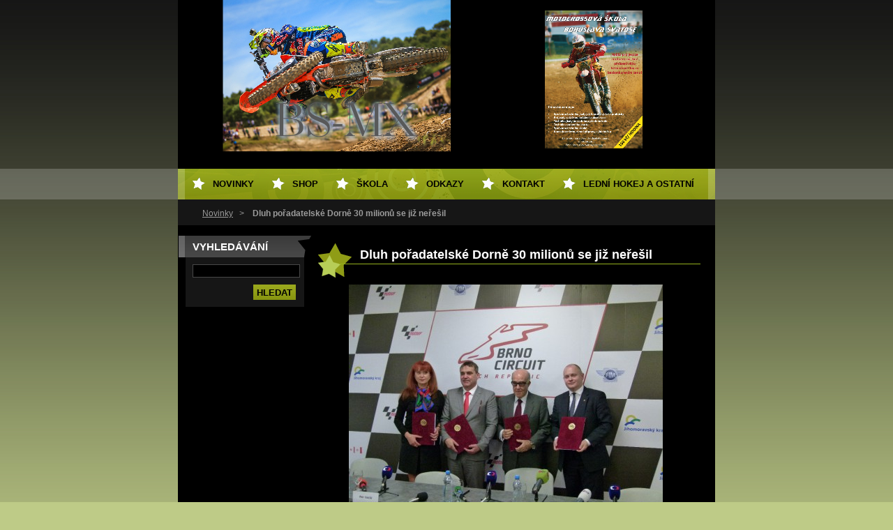

--- FILE ---
content_type: text/html; charset=UTF-8
request_url: https://www.bs-mx.cz/products/dluh-poradatelske-dorne-30-milionu-se-jiz-neresil/
body_size: 6397
content:
<!--[if lte IE 9]><!DOCTYPE HTML PUBLIC "-//W3C//DTD HTML 4.01 Transitional//EN" "https://www.w3.org/TR/html4/loose.dtd"><![endif]-->
<!DOCTYPE html>
<!--[if IE]><html class="ie" lang="cs"><![endif]-->
<!--[if gt IE 9]><!--> 
<html lang="cs">
<!--<![endif]-->
  <head>
    <!--[if lt IE 8]><meta http-equiv="X-UA-Compatible" content="IE=EmulateIE7"><![endif]--><!--[if IE 8]><meta http-equiv="X-UA-Compatible" content="IE=EmulateIE8"><![endif]--><!--[if IE 9]><meta http-equiv="X-UA-Compatible" content="IE=EmulateIE9"><![endif]-->
    <base href="https://www.bs-mx.cz/">
  <meta charset="utf-8">
  <meta name="description" content="">
  <meta name="keywords" content="">
  <meta name="generator" content="Webnode">
  <meta name="apple-mobile-web-app-capable" content="yes">
  <meta name="apple-mobile-web-app-status-bar-style" content="black">
  <meta name="format-detection" content="telephone=no">
    <link rel="icon" type="image/svg+xml" href="/favicon.svg" sizes="any">  <link rel="icon" type="image/svg+xml" href="/favicon16.svg" sizes="16x16">  <link rel="icon" href="/favicon.ico"><link rel="canonical" href="https://www.bs-mx.cz/products/dluh-poradatelske-dorne-30-milionu-se-jiz-neresil/">
<script type="text/javascript">(function(i,s,o,g,r,a,m){i['GoogleAnalyticsObject']=r;i[r]=i[r]||function(){
			(i[r].q=i[r].q||[]).push(arguments)},i[r].l=1*new Date();a=s.createElement(o),
			m=s.getElementsByTagName(o)[0];a.async=1;a.src=g;m.parentNode.insertBefore(a,m)
			})(window,document,'script','//www.google-analytics.com/analytics.js','ga');ga('create', 'UA-797705-6', 'auto',{"name":"wnd_header"});ga('wnd_header.set', 'dimension1', 'W1');ga('wnd_header.set', 'anonymizeIp', true);ga('wnd_header.send', 'pageview');var pageTrackerAllTrackEvent=function(category,action,opt_label,opt_value){ga('send', 'event', category, action, opt_label, opt_value)};</script>
  <link rel="alternate" type="application/rss+xml" href="https://bs-mx.cz/rss/all.xml" title="Všechny články">
<!--[if lte IE 9]><style type="text/css">.cke_skin_webnode iframe {vertical-align: baseline !important;}</style><![endif]-->
    <title>Dluh pořadatelské Dorně 30 milionů se již neřešil :: BS MX</title>
    <meta name="robots" content="index, follow">
    <meta name="googlebot" content="index, follow">   
    <link href="https://d11bh4d8fhuq47.cloudfront.net/_system/skins/v8/50000493/css/style.css" rel="stylesheet" type="text/css" media="screen,projection,handheld,tv">
    <link href="https://d11bh4d8fhuq47.cloudfront.net/_system/skins/v8/50000493/css/print.css" rel="stylesheet" type="text/css" media="print">
    <script src="https://d11bh4d8fhuq47.cloudfront.net/_system/skins/v8/50000493/js/functions.js" type="text/javascript"></script>
  
				<script type="text/javascript">
				/* <![CDATA[ */
					
					if (typeof(RS_CFG) == 'undefined') RS_CFG = new Array();
					RS_CFG['staticServers'] = new Array('https://d11bh4d8fhuq47.cloudfront.net/');
					RS_CFG['skinServers'] = new Array('https://d11bh4d8fhuq47.cloudfront.net/');
					RS_CFG['filesPath'] = 'https://www.bs-mx.cz/_files/';
					RS_CFG['filesAWSS3Path'] = 'https://204847b00d.clvaw-cdnwnd.com/e767353ffa1106def371625b6c98bb93/';
					RS_CFG['lbClose'] = 'Zavřít';
					RS_CFG['skin'] = 'default';
					if (!RS_CFG['labels']) RS_CFG['labels'] = new Array();
					RS_CFG['systemName'] = 'Webnode';
						
					RS_CFG['responsiveLayout'] = 0;
					RS_CFG['mobileDevice'] = 0;
					RS_CFG['labels']['copyPasteSource'] = 'Více zde:';
					
				/* ]]> */
				</script><script type="text/javascript" src="https://d11bh4d8fhuq47.cloudfront.net/_system/client/js/compressed/frontend.package.1-3-108.js?ph=204847b00d"></script><style type="text/css"></style></head> 
  
  <body>  <div id="body_bg">
    <div id="site">
    
    <div id="nonFooter">
    
      <!-- HEAD -->
      <div id="header">
        <div id="logozone">          
          <div id="logo"><a href="home/" title="Přejít na úvodní stránku."><span id="rbcSystemIdentifierLogo" style="visibility: hidden;">BS MX</span></a></div>          <p id="moto"><span id="rbcCompanySlogan" class="rbcNoStyleSpan"></span></p>
        </div>       

        <span class="illustration">
          <img src="https://204847b00d.clvaw-cdnwnd.com/e767353ffa1106def371625b6c98bb93/200007860-7a87f7a881/50000000 (2).png?ph=204847b00d" width="770" height="242" alt="">          <span><!-- masque --></span>
        </span>

      </div>
      <!-- END HEAD -->      
      
      <!-- NAVIGATOR -->
      <div id="navigator">
        <div id="pageNavigator" class="rbcContentBlock">                  <a class="navFirstPage" href="/home/">Novinky</a><span><span> &gt; </span></span><span id="navCurrentPage">Dluh pořadatelské Dorně 30 milionů se již neřešil</span>         </div>        
        <div id="languageSelect"></div>			
        <div class="cleaner"></div>
      </div>
      
      <script type="text/javascript">
    		/* <![CDATA[ */
          
          nav_lang_cleaner();
    
    		/* ]]> */
    	 </script>        
      <!-- END NAVIGATOR -->
      
      <!-- MAIN CONTENT -->
      <div id="telo">
        
        <!-- LEFT CONTENT -->
        <div id="leftzone">
        
          

		  <div class="Box">            
        <h2>Vyhledávání</h2>            
        <div class="content">

		<form action="/search/" method="get" id="fulltextSearch">
		
		    <label for="fulltextSearchText" class="hidden">Vyhledávání</label>
      	<input type="text" id="fulltextSearchText" name="text"><br />
      	<span><input class="submit" type="submit" value="Hledat"></span>
				<div class="cleaner">  </div>

		</form>

		    </div>
      </div>

		        
          
          			          
      
          
                    
        </div>
        <!-- END LEFT CONTENT -->        
             
        <!-- CONTENT -->
        <div id="middlezone_wide">
          <div id="content">
          
            

			<!-- PRODUCT DETAIL -->
				

		
			
			<h1>Dluh pořadatelské Dorně 30 milionů se již neřešil</h1>
            
         <div class="product">
            
            
		
			<div class="imgProduct">
        <a href="/images/200002268-8748d88427/P1290852.jpg?s3=1" class="thumbnail" title="Odkaz se otevře do nového okna prohlížeče." onclick="return !window.open(this.href);"><img src="https://204847b00d.clvaw-cdnwnd.com/e767353ffa1106def371625b6c98bb93/system_preview_detail_200002268-8748d88427/P1290852.jpg" width="450" height="338" alt="Dluh pořadatelské Dorně 30 milionů se již neřešil"></a>
      </div>

		
           
            <div class="description"><p>12.01.2016....</p><p>Nová společnost "Spolek pro GP ČR Brno" má od&nbsp; 11.1. 2016 promotérskou smlouvu. Velká cena se v Brně pojede dalších 5&nbsp; let. Společnost a pořadatel motocyklových závodů Dorna Sports podepsala&nbsp; promotérskou smlouvu se Spolkem pro GP ČR v Brně na závod Grand Prix České republiky v Brně. V letech 2016-2020 se pojede Velká cena&nbsp; silničních motocyklů opět v Brně na Masarykově okruhu. Závody bude&nbsp; zajišťovat Spolek pro GP ČR v Brně, který loni založilo statutární město Brno spolu s Jihomoravským krajem. Smlouvu podepsali výkonný ředitel&nbsp; společnosti Dorna Sports Carmelo Ezpeleta, primátor města Brna Petr&nbsp; Vokřál, jihomoravský hejtman Michal Hašek jako zástupci Spolku pro GP ČR Brno a za majitele Masarykova okruhu jako svědek předsedkyně&nbsp; představenstva Ivana Ulmanová. "Tato smlouva řeší všechny nevyřešené&nbsp; otázky kolem pořádání závodu v minulých letech," řekl výkonný ředitel&nbsp; společnosti Dorna Sports Carmelo Ezpeleta. Dále informoval, že je velice rád, že se podařilo najít cestu, jak Moto GP v Brně zorganizovat.&nbsp; "Smlouva nám nyní garantuje, že se v Brně v dalších pěti letech Moto GP&nbsp; pojede," uvedl primátor Brna Petr Vokřál. Ve smlouvě je zakotvené, že&nbsp; průměrná výše zalistovacího poplatku na pořádání závodů bude asi 4,1&nbsp; milionu eur (kolem 110 milionů korun) ročně. výše poplatku bude mít&nbsp; vzestupnou tendenci. V roce 2020 bude 4,6 milionu eur (asi 130 milionů&nbsp; korun). Dlouho trvající dluh pořadatelské Dorně 30 milionů se již&nbsp; neřešil, dnešní smlouvou se vše vyřešilo, informoval Ezpeleta s tím, že&nbsp; brněnský okruh patří mezi nejlepší na světě a předchozí problémy bylo&nbsp; nutné vyřešit. Jihomoravský kraj má vyčleněno v rozpočtu na letošní&nbsp; ročník 20 milionů, město Brno plánuje 10 milionů a ministerstvo až 60&nbsp; milionů korun. Zbytek má pokrýt zisk ze závodů. Nyní budou vypsána výběrová řízení na technické zajištění samotného&nbsp; závodu podle požadavků promotérské společnosti. V nich se předpokládá&nbsp; účast Automotodromu, s nímž je podepsána nájemní smlouva za pronájem a&nbsp; konání závodů v částce 28. mil. korun. Během několika dnů bude zahájen&nbsp; předprodej vstupenek na letošní Grand Prix. V první vlně bude zahájen&nbsp; předprodej vstupenek na přírodní tribuny. Na veletrhu Regiontour od 14.&nbsp; 1. 2016. bude možnost zakoupení vstupenek za výhodnější ceny. Také budou vstupenky k dispozici i v průběhu veletrhu Motosalon, který se v Brně&nbsp; koná od 3. do 6. 3. 2016.&nbsp; Prodej vstupenek bude zajišťovat Turistické a informační centrum města&nbsp; Brna. Vstupenky bude možné zakoupit jak elektronicky, tak i&nbsp; přímo.Všechny informace najdou fanoušci dál na webové stránce&nbsp; <a href="http://www.czechgp.com"><strong>www.czechgp.com</strong></a>,&nbsp;kterou provozuje Automotodrom Brno. </p><p><br></p><p><br></p><p>Text a foto: Jaromír Pazderník</p><p><br>vše na: <a href="http://www.horackenovinky.cz">www.horackenovinky.cz</a> </p><p><br></p></div>
          
            <div class="cleaner"><!-- /FLOAT CLEANER --></div>

					 

					 <div class="rbcBookmarks"><div id="rbcBookmarks200007271"></div></div>
		<script type="text/javascript">
			/* <![CDATA[ */
			Event.observe(window, 'load', function(){
				var bookmarks = '<div style=\"float:left;\"><div style=\"float:left;\"><iframe src=\"//www.facebook.com/plugins/like.php?href=https://www.bs-mx.cz/products/dluh-poradatelske-dorne-30-milionu-se-jiz-neresil/&amp;send=false&amp;layout=button_count&amp;width=155&amp;show_faces=false&amp;action=like&amp;colorscheme=light&amp;font&amp;height=21&amp;appId=397846014145828&amp;locale=cs_CZ\" scrolling=\"no\" frameborder=\"0\" style=\"border:none; overflow:hidden; width:155px; height:21px; position:relative; top:1px;\" allowtransparency=\"true\"></iframe></div><div style=\"float:left;\"><a href=\"https://twitter.com/share\" class=\"twitter-share-button\" data-count=\"horizontal\" data-via=\"webnode\" data-lang=\"en\">Tweet</a></div><script type=\"text/javascript\">(function() {var po = document.createElement(\'script\'); po.type = \'text/javascript\'; po.async = true;po.src = \'//platform.twitter.com/widgets.js\';var s = document.getElementsByTagName(\'script\')[0]; s.parentNode.insertBefore(po, s);})();'+'<'+'/scr'+'ipt></div> <div class=\"addthis_toolbox addthis_default_style\" style=\"float:left;\"><a class=\"addthis_counter addthis_pill_style\"></a></div> <script type=\"text/javascript\">(function() {var po = document.createElement(\'script\'); po.type = \'text/javascript\'; po.async = true;po.src = \'https://s7.addthis.com/js/250/addthis_widget.js#pubid=webnode\';var s = document.getElementsByTagName(\'script\')[0]; s.parentNode.insertBefore(po, s);})();'+'<'+'/scr'+'ipt><div style=\"clear:both;\"></div>';
				$('rbcBookmarks200007271').innerHTML = bookmarks;
				bookmarks.evalScripts();
			});
			/* ]]> */
		</script>
		
            
        </div>
        
        

		

				<div class="cleaner"><!-- /FLOAT CLEANER --></div>

		<!-- / PRODUCT DETAIL -->

		                    
            
          </div>       
        </div>
        <!-- END COMTENT -->
        
        <hr class="cleaner">
        
      </div>      
      <!-- END MAIN CONTENT -->
      
      <!-- MENU -->
       <script type="text/javascript">
				/* <![CDATA[ */
					RubicusFrontendIns.addAbsoluteHeaderBlockId('menuzone');
				/* ]]> */
			</script>
			      
      


				<!-- MENU -->
				<div id="menuzone">
						

		<ul class="menu">
	<li class="first"><a href="/home/">Novinky</a></li>
	<li><a href="/shop/">SHOP</a></li>
	<li><a href="/skola/">Škola</a></li>
	<li><a href="/odkazy/">Odkazy</a></li>
	<li><a href="/kontakt/">Kontakt</a></li>
	<li class="last"><a href="/ledni-hokej-a-ostatni/">Lední hokej a ostatní</a></li>
</ul>

				</div>
				<!-- END MENU -->	

					
            
      <!-- END MENU -->
      
      </div>
      
      <!-- FOOT -->
      <div id="footer">
        <div id="footerLeft">
          <p><strong><span id="rbcFooterText" class="rbcNoStyleSpan">© 2023 Dominik Kalivoda</span></strong></p>
          <p><span class="rbcSignatureText">Vytvořeno službou <a href="https://www.webnode.cz?utm_source=brand&amp;utm_medium=footer&amp;utm_campaign=premium" rel="nofollow" >Webnode</a></span></p>
        </div>
        <div id="footerRight">
          <p>
            <span class="print"><a href="#" onclick="window.print(); return false;" title="Vytisknout stránku">Tisk</a></span>
            <span class="sitemap"><a href="/sitemap/" title="Přejít na mapu stránek.">Mapa stránek</a></span>
            <span class="rss"><a href="/rss/" title="RSS kanály">RSS</a></span>
          </p>
        </div>
      </div>
      <!-- END FOOT -->
    
    </div>
    
    </div>

    <script src="https://d11bh4d8fhuq47.cloudfront.net/_system/skins/v8/50000493/js/Menu.js" type="text/javascript"></script>

  	<script type="text/javascript">
  		/* <![CDATA[ */
 
  		  build_menu();         				
  
  		/* ]]> */
  	 </script>
    
    <script type="text/javascript">
		/* <![CDATA[ */

			RubicusFrontendIns.addObserver
			({

				onContentChange: function ()
        {
          build_menu();
        },

				onStartSlideshow: function()
				{
					$('slideshowControl').innerHTML	= '<span>Pozastavit prezentaci<'+'/span>';
					$('slideshowControl').title			= 'Pozastavit automatické procházení obrázků';
					$('slideshowControl').onclick		= RubicusFrontendIns.stopSlideshow.bind(RubicusFrontendIns);
				},

				onStopSlideshow: function()
				{
					$('slideshowControl').innerHTML	= '<span>Spustit prezentaci<'+'/span>';
					$('slideshowControl').title			= 'Spustit automatické procházení obrázků';
					$('slideshowControl').onclick		= RubicusFrontendIns.startSlideshow.bind(RubicusFrontendIns);
				},

				onShowImage: function()
				{
					if (RubicusFrontendIns.isSlideshowMode())
					{
						$('slideshowControl').innerHTML	= '<span>Pozastavit prezentaci<'+'/span>';
						$('slideshowControl').title			= 'Pozastavit automatické procházení obrázků';
						$('slideshowControl').onclick		= RubicusFrontendIns.stopSlideshow.bind(RubicusFrontendIns);
					}
				}

			 });

  			RubicusFrontendIns.addFileToPreload('https://d11bh4d8fhuq47.cloudfront.net/_system/skins/v8/50000493/img/loading.gif');
  			RubicusFrontendIns.addFileToPreload('https://d11bh4d8fhuq47.cloudfront.net/_system/skins/v8/50000493/img/btn_bg_hover.png');
  			RubicusFrontendIns.addFileToPreload('https://d11bh4d8fhuq47.cloudfront.net/_system/skins/v8/50000493/img/hvezda-hover.gif');

		/* ]]> */
	 </script>
    
  <div id="rbcFooterHtml"></div><script type="text/javascript">var keenTrackerCmsTrackEvent=function(id){if(typeof _jsTracker=="undefined" || !_jsTracker){return false;};try{var name=_keenEvents[id];var keenEvent={user:{u:_keenData.u,p:_keenData.p,lc:_keenData.lc,t:_keenData.t},action:{identifier:id,name:name,category:'cms',platform:'WND1',version:'2.1.157'},browser:{url:location.href,ua:navigator.userAgent,referer_url:document.referrer,resolution:screen.width+'x'+screen.height,ip:'3.144.203.245'}};_jsTracker.jsonpSubmit('PROD',keenEvent,function(err,res){});}catch(err){console.log(err)};};</script></body>
</html>
